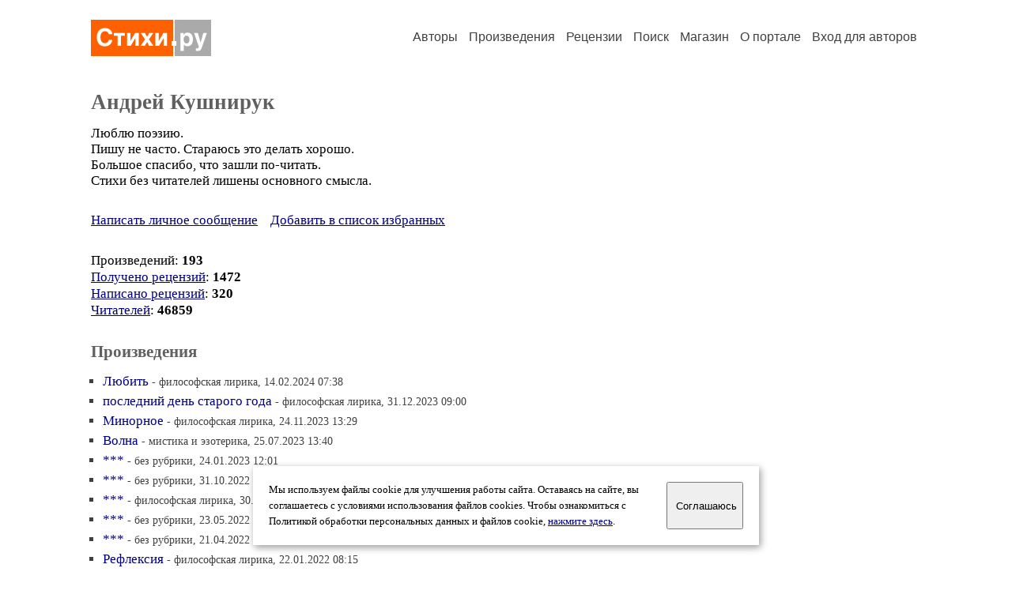

--- FILE ---
content_type: text/html; charset=windows-1251
request_url: https://stihi.ru/avtor/xxiprint
body_size: 12738
content:
<head>
<meta http-equiv="Content-Type" content="text/html" />
<meta name="viewport" content="width=device-width, initial-scale=1.0" />
<meta http-equiv="X-Frame-Options" content="deny" />
<meta name="DESCRIPTION" content="Портал предоставляет авторам возможность свободной публикации и обсуждения произведений современной поэзии." />
<meta name="Keywords" content="стихи стихотворение поэзия поэт поэтический лирика автор литература творчество журнал" />
<meta name="title" content="Андрей Кушнирук / Стихи.ру" />
<title>Андрей Кушнирук / Стихи.ру</title>
<link rel="stylesheet" href="/styles/s_main_14.css">
<script language="JavaScript" src="/styles/p_main_2.js"></script>
</head>

<body bgcolor="#FFFFFF" text="#000000" link="#000080" vlink="#505050" alink="#FF0000" marginheight="0" marginwidth="0" topmargin="0" leftmargin="0">



<div id="container">

  <div id="header">
    <div class="line1">
      <div class="headlogo"><a href="/"><img src="/images/stihi.svg" alt="Стихи.ру" title="Стихи.ру"></a></div>
      <ul class="headmenu">
        <li><a href="/authors/">Авторы</a></li>
        <li><a href="/poems/">Произведения</a></li>
        <li><a href="/board/">Рецензии</a></li>
        <li><a href="/search.html">Поиск</a></li>
        <li><a href="https://shop.stihi.ru/">Магазин</a></li>
        <li><a href="https://o.stihi.ru/"><nobr>О портале</nobr></a></li>
        <li><a href="/login/">Вход для авторов</a></li>      </ul>
    </div>
  </div>
  <div class="maintext">
  <index>
<h1>Андрей Кушнирук</h1>
<div ID="textlink">Люблю поэзию.<br>
Пишу не часто. Стараюсь это делать хорошо.<br>
Большое спасибо, что зашли по-читать.<br>
Стихи без читателей лишены основного смысла.<br>
</div>

<div ID="textlink"><a href="/login/messages.html?xxiprint">Написать личное сообщение</a> &nbsp;&nbsp; <a href="/recommend.html?xxiprint">Добавить в список избранных</a></div>

<p style="margin-left:20px">
Произведений: <b>193</b><br>
<a href="/rec_author.html?xxiprint">Получено рецензий</a>: <b>1472</b><br>
<a href="/rec_writer.html?xxiprint">Написано рецензий</a>: <b>320</b><br>
<a href="/readers.html?xxiprint">Читателей</a>: <b>46859</b><br>
</p>
<h2>Произведения</h2>

<ul type="square" style="color:#404040">
<li><a href="/2024/02/14/1517" class="poemlink">Любить</a> <small>- философская лирика, 14.02.2024 07:38</small></li>
<li><a href="/2023/12/31/2068" class="poemlink">последний день старого года</a> <small>- философская лирика, 31.12.2023 09:00</small></li>
<li><a href="/2023/11/24/4068" class="poemlink">Минорное</a> <small>- философская лирика, 24.11.2023 13:29</small></li>
<li><a href="/2023/07/25/3843" class="poemlink">Волна</a> <small>- мистика и эзотерика, 25.07.2023 13:40</small></li>
<li><a href="/2023/01/24/3544" class="poemlink">***</a> <small>- без рубрики, 24.01.2023 12:01</small></li>
<li><a href="/2022/10/31/5359" class="poemlink">***</a> <small>- без рубрики, 31.10.2022 16:27</small></li>
<li><a href="/2022/08/30/3729" class="poemlink">***</a> <small>- философская лирика, 30.08.2022 13:14</small></li>
<li><a href="/2022/05/23/2206" class="poemlink">***</a> <small>- без рубрики, 23.05.2022 09:31</small></li>
<li><a href="/2022/04/21/2090" class="poemlink">***</a> <small>- без рубрики, 21.04.2022 09:22</small></li>
<li><a href="/2022/01/22/1749" class="poemlink">Рефлексия</a> <small>- философская лирика, 22.01.2022 08:15</small></li>
<li><a href="/2015/09/04/6982" class="poemlink">У Осени особая натура</a> <small>- философская лирика, 04.09.2015 17:49</small></li>
<li><a href="/2017/12/18/3042" class="poemlink">Возвращение скрипки</a> <small>- без рубрики, 18.12.2017 09:42</small></li>
<li><a href="/2016/02/16/7359" class="poemlink">Мой Ангел, мой Демон</a> <small>- философская лирика, 16.02.2016 16:32</small></li>
<li><a href="/2016/08/25/7469" class="poemlink">История</a> <small>- философская лирика, 25.08.2016 18:06</small></li>
<li><a href="/2022/01/14/2070" class="poemlink">***</a> <small>- без рубрики, 14.01.2022 08:48</small></li>
<li><a href="/2022/01/13/2510" class="poemlink">ночному читателю</a> <small>- без рубрики, 13.01.2022 09:49</small></li>
<li><a href="/2021/01/19/1709" class="poemlink">***</a> <small>- шуточные стихи, 19.01.2021 07:43</small></li>
<li><a href="/2016/03/04/2471" class="poemlink">Ты научи меня любить</a> <small>- любовная лирика, 04.03.2016 08:25</small></li>
<li><a href="/2020/09/29/2487" class="poemlink">***</a> <small>- философская лирика, 29.09.2020 09:17</small></li>
<li><a href="/2019/10/23/3810" class="poemlink">усталость</a> <small>- философская лирика, 23.10.2019 11:42</small></li>
<li><a href="/2015/01/19/2105" class="poemlink">Сказ о царевиче и лягушке</a> <small>- шуточные стихи, 19.01.2015 08:31</small></li>
<li><a href="/2019/09/07/1950" class="poemlink">Велик закат</a> <small>- пейзажная лирика, 07.09.2019 08:27</small></li>
<li><a href="/2019/10/12/4494" class="poemlink">одна черта</a> <small>- пейзажная лирика, 12.10.2019 13:11</small></li>
<li><a href="/2019/04/06/3888" class="poemlink">***</a> <small>- философская лирика, 06.04.2019 11:44</small></li>
<li><a href="/2017/06/06/2678" class="poemlink">Тополиное утро</a> <small>- пейзажная лирика, 06.06.2017 09:16</small></li>
<li><a href="/2019/03/27/6237" class="poemlink">к дню рождения друга</a> <small>- без рубрики, 27.03.2019 15:12</small></li>
<li><a href="/2019/02/23/3455" class="poemlink">За экраном</a> <small>- философская лирика, 23.02.2019 10:32</small></li>
<li><a href="/2018/11/28/6554" class="poemlink">битва двух друзей</a> <small>- иронические стихи, 28.11.2018 16:40</small></li>
<li><a href="/2016/07/18/5294" class="poemlink">Росы две капли на заре</a> <small>- пейзажная лирика, 18.07.2016 15:06</small></li>
<li><a href="/2018/11/26/4638" class="poemlink">Нет места</a> <small>- философская лирика, 26.11.2018 13:12</small></li>
<li><a href="/2018/07/03/3190" class="poemlink">друзьям всегда назначен срок</a> <small>- философская лирика, 03.07.2018 11:01</small></li>
<li><a href="/2018/11/15/6526" class="poemlink">помолчим</a> <small>- философская лирика, 15.11.2018 17:10</small></li>
<li><a href="/2018/10/03/4144" class="poemlink">Южный дождь убаюкивал море</a> <small>- пейзажная лирика, 03.10.2018 12:30</small></li>
<li><a href="/2018/09/22/3707" class="poemlink">превратится в небыль</a> <small>- философская лирика, 22.09.2018 12:08</small></li>
<li><a href="/2018/09/10/5551" class="poemlink">заплакал дождь</a> <small>- пейзажная лирика, 10.09.2018 16:17</small></li>
<li><a href="/2018/09/08/4084" class="poemlink">мархур</a> <small>- басни, 08.09.2018 12:52</small></li>
<li><a href="/2018/08/25/4036" class="poemlink">Принятие</a> <small>- прозаические миниатюры, 25.08.2018 13:14</small></li>
<li><a href="/2018/08/21/3574" class="poemlink">рефлексия без признака давности</a> <small>- философская лирика, 21.08.2018 11:26</small></li>
<li><a href="/2018/08/10/1858" class="poemlink">кевларовые струны</a> <small>- философская лирика, 10.08.2018 08:20</small></li>
<li><a href="/2018/08/03/3895" class="poemlink">***</a> <small>- без рубрики, 03.08.2018 12:09</small></li>
<li><a href="/2018/07/27/2463" class="poemlink">утро на море</a> <small>- пейзажная лирика, 27.07.2018 09:45</small></li>
<li><a href="/2018/07/23/5572" class="poemlink">бывают дни, стихи слетают сами</a> <small>- философская лирика, 23.07.2018 16:05</small></li>
<li><a href="/2018/07/17/5914" class="poemlink">а мудрость не ко всем порой приходит</a> <small>- иронические стихи, 17.07.2018 16:39</small></li>
<li><a href="/2018/07/12/3623" class="poemlink">Рефракция</a> <small>- без рубрики, 12.07.2018 12:04</small></li>
<li><a href="/2018/07/07/3942" class="poemlink">шепот</a> <small>- без рубрики, 07.07.2018 12:25</small></li>
<li><a href="/2018/07/06/5208" class="poemlink">а крест, он за топор не хуже будет</a> <small>- без рубрики, 06.07.2018 14:57</small></li>
<li><a href="/2018/07/02/2435" class="poemlink">не лечат боль чужим страданьем</a> <small>- философская лирика, 02.07.2018 09:56</small></li>
<li><a href="/2018/06/26/6527" class="poemlink">В том путь к земле обетованной</a> <small>- без рубрики, 26.06.2018 17:19</small></li>
<li><a href="/2018/06/01/5656" class="poemlink">по матушке, от сердца</a> <small>- без рубрики, 01.06.2018 15:06</small></li>
<li><a href="/2018/05/10/5163" class="poemlink">пять снов</a> <small>- без рубрики, 10.05.2018 14:58</small></li>
</ul>
<p>продолжение:
<b>1-50</b>&nbsp;
<a href="/avtor/xxiprint&s=50">51-100</a>&nbsp;
<a href="/avtor/xxiprint&s=100">101-150</a>&nbsp;
<a href="/avtor/xxiprint&s=150">&rarr;</a>&nbsp;
</p>

<!-- START Cookie-Alert -->
<div id="cookie_note">
<p class="toptext">Мы используем файлы cookie для улучшения работы сайта. Оставаясь на  сайте, вы соглашаетесь с условиями использования файлов cookies. Чтобы ознакомиться с Политикой обработки персональных данных и файлов cookie, <a href="https://o.stihi.ru/privacy" target="_blank">нажмите здесь</a>.</p>
<button class="button cookie_accept"><nobr>Соглашаюсь</nobr></button>
</div>
<script>checkCookies();</script>
<!-- END Cookie-Alert -->
  </index>
  </div>
  <div id="footer">
    <div class="footmenu">
      <a href="/authors/">Авторы</a>&nbsp;&nbsp; 
      <a href="/poems/">Произведения</a>&nbsp;&nbsp; 
      <a href="/board/">Рецензии</a>&nbsp;&nbsp; 
      <a href="/search.html">Поиск</a>&nbsp;&nbsp; 
      <a href="https://shop.stihi.ru/">Магазин</a>&nbsp;&nbsp; 
      <a href="/login/"><nobr>Вход для авторов</nobr></a>&nbsp;&nbsp; 
      <a href="https://o.stihi.ru/"><nobr>О портале</nobr></a>&nbsp;&nbsp;&nbsp;
      <a href="https://stihi.ru/">Стихи.ру</a>&nbsp;&nbsp; 
      <a href="https://proza.ru/">Проза.ру</a>
    </div>

    <table border="0" cellpadding="5" cellspacing="0" wspace="3" hspace="3" align="right">
      <tr>
       <td valign="top"><!--LiveInternet counter--><script type="text/javascript"><!--
document.write("<a href='https://www.liveinternet.ru/rating/ru/literature/' "+
"target=_blank><img src='//counter.yadro.ru/hit?t27.2;r"+
escape(document.referrer)+((typeof(screen)=="undefined")?"":
";s"+screen.width+"*"+screen.height+"*"+(screen.colorDepth?
screen.colorDepth:screen.pixelDepth))+";u"+escape(document.URL)+
";"+Math.random()+
"' alt='' title='LiveInternet: показано количество просмотров и"+
" посетителей' "+
"border='0' width='88' height='120'></a>")
//--></script><!--/LiveInternet-->
</td>
      </tr>
    </table>
    <p>Портал Стихи.ру предоставляет авторам возможность свободной публикации своих литературных произведений в сети Интернет на основании <a href="https://o.stihi.ru/dogovor">пользовательского договора</a>. Все авторские права на произведения принадлежат авторам и охраняются <a href="https://o.stihi.ru/pravo">законом</a>. Перепечатка произведений возможна только с согласия его автора, к которому вы можете обратиться на его авторской странице. Ответственность за тексты произведений авторы несут самостоятельно на основании <a href="https://o.stihi.ru/pravila">правил публикации</a> и <a href="https://o.stihi.ru/pravo">законодательства Российской Федерации</a>. Данные пользователей обрабатываются на основании <a href="https://o.stihi.ru/privacy">Политики обработки персональных данных</a>. Вы также можете посмотреть более подробную <a href="https://o.stihi.ru/">информацию о портале</a> и <a href="/help/">связаться с администрацией</a>.</p>
    <p>Ежедневная аудитория портала Стихи.ру &ndash; порядка 200 тысяч посетителей, которые в общей сумме просматривают более двух миллионов страниц по данным счетчика посещаемости, который расположен справа от этого текста. В каждой графе указано по две цифры: количество просмотров и количество посетителей.</p>
    <p>&copy; Все права принадлежат авторам, 2000-2026. &nbsp; Портал работает под эгидой <a href="https://rossp.ru/" target="_blank">Российского союза писателей</a>. <span style="color:#F00000">18+</span></p>
  </div>

<!-- Yandex.Metrika counter -->
<script type="text/javascript" >
   (function(m,e,t,r,i,k,a){m[i]=m[i]||function(){(m[i].a=m[i].a||[]).push(arguments)};
   m[i].l=1*new Date();k=e.createElement(t),a=e.getElementsByTagName(t)[0],k.async=1,k.src=r,a.parentNode.insertBefore(k,a)})
   (window, document, "script", "https://mc.yandex.ru/metrika/tag.js", "ym");

   ym(82264, "init", {
        clickmap:true,
        trackLinks:true,
        accurateTrackBounce:true
   });
</script>
<noscript><div><img src="https://mc.yandex.ru/watch/82264" style="position:absolute; left:-9999px;" alt="" /></div></noscript>
<!-- /Yandex.Metrika counter -->




<script type="text/javascript">
if((self.parent&&!(self.parent===self))&&(self.parent.frames.length!=0)){self.parent.location=document.location}
</script>

</div>

</body>
</html>
